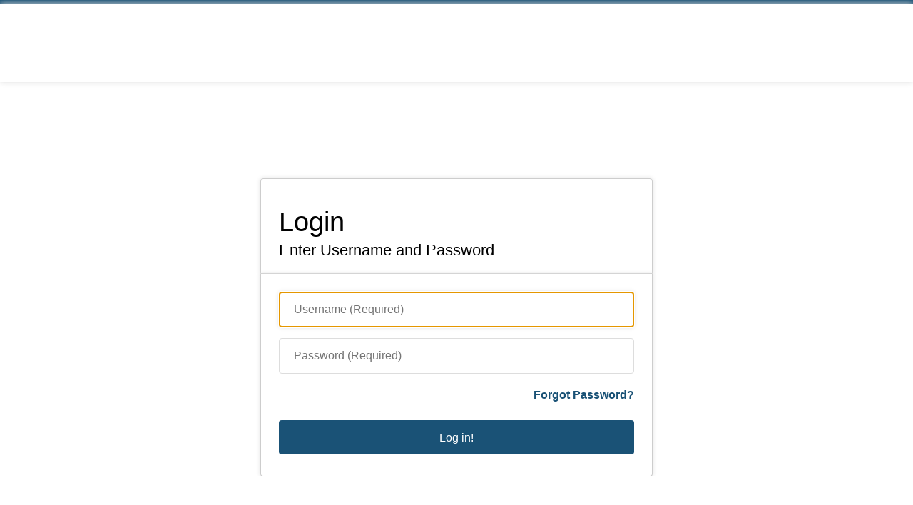

--- FILE ---
content_type: text/html; charset=utf-8
request_url: https://www.state572data.net/admin/Login?ReturnUrl=%2fHome.aspx
body_size: 6699
content:


<!DOCTYPE html>

<html lang="en-US">
<head><title>
	NATADS Login
</title><meta charset="utf-8" /><meta http-equiv="X-UA-Compatible" content="IE=edge" /><meta name="viewport" content="width=device-width, user-scalable=no, initial-scale=1.0, maximum-scale=1.0, minimum-scale=1.0" /><link rel="stylesheet" href="../css/style.css" /><meta name="description" content="NATADS©" /><meta name="keywords" content="Center for Assistive Technology Act Data Assistance" /><meta name="author" content="CATADA" /><link rel="shortcut icon" href="../favicon.ico" type="image/x-icon" />
    <script src="https://cdnjs.cloudflare.com/ajax/libs/jquery/3.7.1/jquery.min.js" integrity="sha512-v2CJ7UaYy4JwqLDIrZUI/4hqeoQieOmAZNXBeQyjo21dadnwR+8ZaIJVT8EE2iyI61OV8e6M8PP2/4hpQINQ/g==" crossorigin="anonymous" referrerpolicy="no-referrer"></script>
</head>
<body>
    <form method="post" action="./Login?ReturnUrl=%2fHome.aspx" id="theform">
<div class="aspNetHidden">
<input type="hidden" name="__LASTFOCUS" id="__LASTFOCUS" value="" />
<input type="hidden" name="__EVENTTARGET" id="__EVENTTARGET" value="" />
<input type="hidden" name="__EVENTARGUMENT" id="__EVENTARGUMENT" value="" />
<input type="hidden" name="__VIEWSTATE" id="__VIEWSTATE" value="8s90/lJm3zGvmZoZTXCMhyGv2uwO2NN0cSd00+ou5dXH2h2HMf735HwFL4XFhtAN5DPvRjOKrFF8/BIUHoar2R8y94FNaP9pVRyQ8f8Dra4=" />
</div>

<script type="text/javascript">
//<![CDATA[
var theForm = document.forms['theform'];
if (!theForm) {
    theForm = document.theform;
}
function __doPostBack(eventTarget, eventArgument) {
    if (!theForm.onsubmit || (theForm.onsubmit() != false)) {
        theForm.__EVENTTARGET.value = eventTarget;
        theForm.__EVENTARGUMENT.value = eventArgument;
        theForm.submit();
    }
}
//]]>
</script>


<script src="/WebResource.axd?d=pynGkmcFUV13He1Qd6_TZH4mMlEp5i1B6oTxwVIAfbPG2_klx09SYMzkghqGHryEt61aGFTsiXk50rr-PJuMhw2&amp;t=637729408233813844" type="text/javascript"></script>


<script src="/ScriptResource.axd?d=NJmAwtEo3Ipnlaxl6CMhvi48tHO7dbi2Sgpq7qv3JI15WykHcQn4eQoac9HMlQjEqpv37QCAm_P4gPZoD2XSr9KiowaJlgNrqnlXN9pag1WxoSBA6JOnb7_Ns92IBRNBHjZfObc90Ah-dwQgFRI4pMBXBeJsMGbmL_WJaisfMsk1&amp;t=ffffffff8333b97c" type="text/javascript"></script>
<script src="/ScriptResource.axd?d=dwY9oWetJoJoVpgL6Zq8OHgsPW7k0lT04GzBBbokUWlEXWpEBMbkACQYKXuzvrDbt5_zec0AwWpi670bRApHr8vtObHw_nyb0hg2zGDShbgveAPpBUwzwSEaXZRF5BEwOXDlDMgkcAgTrPWIXspeTQxTlPhbb8SvNAhVchVJ3n81&amp;t=ffffffff8333b97c" type="text/javascript"></script>
<script src="/WebResource.axd?d=JoBkLzP19aTuxbWOhHobYn0wi4IT_7mm6DMWOOaGDQeozP79dueXaNsPnr8tUQKeeYUGpAnutE4Ak-rMaAH0VQ2&amp;t=637729408233813844" type="text/javascript"></script>
<div class="aspNetHidden">

	<input type="hidden" name="__VIEWSTATEGENERATOR" id="__VIEWSTATEGENERATOR" value="A0A15FC2" />
	<input type="hidden" name="__EVENTVALIDATION" id="__EVENTVALIDATION" value="C/7hBMVpxDbUJeyGQObHpCzayrPhql9OQEKgn6cMdcywdfIF+SHMGscOAldmaHvawrSmknVrmmN61tTwcnazaXjLcAKh5i4FOlJ1RATgtqClMxnuvzQDAJenjY+5f84XPtrlF1WWnWjfXmHNr/dIuVFNrTigsbu4E4EDVg2K8aE=" />
</div>
        <script type="text/javascript">
//<![CDATA[
Sys.WebForms.PageRequestManager._initialize('ScriptManager1', 'theform', [], [], [], 90, '');
//]]>
</script>

        <div class="clsbody">
            <div class="container-flow">
                <header>
                    <div id="dvinformation" class="clsinformation">
                        <span id="lblError"></span>
                    </div>
                    <section>
                        <div class="container">
                            <div id="logowrapper">
                                <div id="dvlogo">
                                    
                                    <span id="additional">
                                        
                                    </span>
                                </div>
                            </div>
                        </div>
                    </section>
                </header>
                <section>
                    <div class="spacer"></div>
                    <div class="spacer"></div>
                </section>
                <section class="btn">
                    <div id="thewrapper">
                        <div class="alert alert-info" style="display:none"><a href="#"><strong>Scheduled Maintenance! </strong>On Friday, October 1, 2021 the NATADS Application will be down for maintenance from 8:00 AM until 5:00 PM CST</a></div>
                        <div class="row">
                            <div class="form-box">
                                <div class="form-top">
                                    <div class="form-top-left">
                                        <h1>Login</h1>
                                        <p id="please">Enter Username and Password</p>
                                    </div>
                                </div>
                                <div class="form-bottom">
                                    <span id="Label1"></span>

                                    <div class="form-group">
                                        <label class="sr-only" for="txtUserName">Username (Required)</label>
                                        <input name="txtUserName" type="text" autocomplete="off" id="txtUserName" placeholder="Username (Required)" />
                                    </div>
                                    <div class="form-group">
                                        <label class="sr-only" for="txtPassword">Password (Required)</label>
                                        <input name="txtPassword" type="password" id="txtPassword" placeholder="Password (Required)" />
                                        <div id="forgot"><a href="../recoverpassword" id="fg">Forgot Password?</a></div>
                                        <div class="spacer"></div>
                                    </div>
                                    <input type="submit" name="BtnLgin" value="Log in!" id="BtnLgin" class="btnlogin" />
                                </div>
                            </div>
                        </div>
                    </div>
                </section>
                <footer>
                    <div class="container">
                        <div class="flogo"></div>
                        <div class="backto"></div> 
                    </div>
                </footer>
            </div>
            <p>If you are having trouble logging in please contact  Vance Dhooge at: <a href="mailto:vdhooge@iltech.org">vdhooge@iltech.org</a></p>
        </div>
    

<script type="text/javascript">
//<![CDATA[
WebForm_AutoFocus('txtUserName');//]]>
</script>
</form>
</body>
</html>


--- FILE ---
content_type: text/css
request_url: https://www.state572data.net/css/style.css
body_size: 8516
content:
* 
{
    margin: 0;
    padding: 0;
    box-sizing: border-box !important;
    -webkit-box-sizing: border-box;
    -moz-box-sizing: border-box !important;
    -ms-box-sizing: border-box !important;
}

#lblError:focus{
    border:10px solid red !important;
}
/*@font-face {
    font-family: fontone;
    src: url(../fonts/DiplomataSC-Regular.ttf)
}*/

body 
{
    width: 100%;
    border-top: 5px;
    border-top-style: solid;
    border-top-color: #1A5276;
    font-family: 'Roboto', sans-serif;
    font-size: 100%;
    color: #000;
    line-height: 30px;
    text-align: center;
    background-size: cover
}
.clsbody
{
    border:none;
}
header
{
    width: 100%;
    min-height:110px;
    overflow:hidden;
    background-color:#fff !important;
    box-shadow: 0 0 8px #dddddd !important;
    -webkit-box-shadow: 0 0 8px #dddddd !important;
    
}
#dvinformation
{
    position: relative;
    min-height:60px;
    overflow: hidden; 
    width:100%;
}
#logowrapper
{
    position: relative;
    min-height:50px;
    top: 13px;
    float:left;
}
#dvlogo
{
    border:none;
}
.container 
{
    width: 80% !important;
    margin: auto;
    overflow:hidden;
    
}
section
{
    overflow: hidden;
    
}
.row {
    margin: auto !important;
    max-width: 550px;
}

#stronglogo {
    font-family: fontone;
    font-size:300%;
    font-weight: 500;
    text-decoration: none;
    color: #1A5276;
}
#additional{display: inline;}
sup 
{
    font-size: 40%
}
.top-content {
    margin: auto;
    color: #000;
}
.top-content .text {
    color: #000;
    min-height: 1px;
    padding-right: 15px;
    padding-left: 15px
}
.description {
    margin-left: -40px;
    margin-right: -40px;
    margin-top: 30px
}
.description p {
    margin: 0 0 10px;
    opacity: .8
}
.top-content .description a {
    color: #000;
}
.top-content .text h1 {
    color: #000
}
h1,h2 
{
    margin-top: 10px;
    font-size: 38px;
    font-weight: 100;
    color: #000;
    line-height: 50px
}
p{
    font-size: 140%;
}
.form-box {
    margin-top: 35px !important;
}
.form-top 
{
    overflow: hidden;
    padding: 0 25px 15px;
    background: #fff;
    border-radius: 4px 4px 0 0;
    text-align: left;

    border: 1px solid #cdcdcd;
    border-radius: 4px 4px 0px 0px !important;
    -moz-border-radius: 6px;
    -webkit-border-radius: 6px;
    box-shadow: 0 0 6px #dddddd;
    -webkit-box-shadow: 0 0 6px #dddddd;
}
.form-top-left {
    float: left;
    width: 75%;
    padding-top: 25px
}
.form-top-right {
    float: left;
    width: 25%;
    padding-top: 10px;
    font-size: 66px;
    color: #fff;
    line-height: 100px;
    text-align: right;
    opacity: .3
}
.form-bottom {
    padding: 25px 25px 30px;
    background: #fff;
    background: #fff;
    border-radius: 0 0 4px 4px !important;
    text-align: left;
    border: 1px solid #cdcdcd;
    border-radius: 0px 0px 4px 4px;
    -moz-border-radius: 6px;
    -webkit-border-radius: 6px;
    box-shadow: 0 0 6px #dddddd;
    -webkit-box-shadow: 0 0 6px #dddddd;
    border-top:none;
    
}
form {
    display: block;
    margin-top: 0;
}
.form-group {
    margin-bottom: 15px
}
.sr-only {
    position: absolute;
    width: 1px;
    height: 1px;
    padding: 0;
    margin: -1px;
    overflow: hidden;
    clip: rect(0, 0, 0, 0);
    border: 0
}

input[type="text"],
input[type="password"],
textarea,
textarea.form-control {
    width: 100%;
    height: 50px !important;
    margin: 0 !important;
    padding: 0 20px !important;
    vertical-align: middle !important;
    background: #fff !important;
    border: thin solid #dddddd !important;
    font-family: 'Roboto', sans-serif;
    font-size: 16px !important;
    font-weight: 300 !important;
    line-height: 50px;
    color: #000 !important;
    border-radius: 4px !important;
    box-shadow: none !important;
}

input:focus,
textarea:focus {
    border: 1px solid #85C1E9 !important;
    box-shadow: 0 0 6px #dddddd !important;
    -webkit-box-shadow: 0 0 6px #dddddd !important;
}

.form-bottom form button.btn {
    width: 100%
}

button.btn {
    height: 50px !important;
    margin: 0 !important;
    padding: 0 20px !important;
    vertical-align: middle;
    background: #1A5276;
    border: 0;
    font-family: 'Roboto', sans-serif !important;
    font-size: 16px;
    font-weight: 300;
    line-height: 50px;
    color: #fff;
    border-radius: 4px;
    text-shadow: none;
    box-shadow: none;
    cursor: pointer;
    cursor: pointer
}
#fg{
    float:right;
    margin-top:15px;
    color: #1A5276;
}
#fg:visited{
    color: #1A5276;
}
#forgot{
    text-decoration:none !important;
    background-color:transparent;
    font-weight:bold;
}
#forgot a:hover {
    text-decoration:none !important;
    background-color:transparent;
    font-weight:bold;
    color: #6599FF;
}

button.btn:hover {
    background-color: #1A5276;
    border: 1px solid #1A5276;
}

h3 {
    font-size: 22px;
    font-weight: 300;
    color: #000;
    line-height: 30px
}

h4 {font-size: 16px;
    font-weight: bold;
    color: #000;
    line-height: 18px;
}

h5 {
    font-size: 14px;
    font-weight: bold;
    color: #000;
    line-height: 16px
}

#please{
    color:#000;
    display: inline;
}
.btnlogin {
    width: 100%;
    height: 3em;
    margin: 0;
    padding: 0 20px;
    vertical-align: middle;
    background: #1A5276;
    border: 0;
    font-family: 'Roboto', sans-serif;
    font-size: 16px;
    font-weight: 300;
    line-height: 50px;
    color: #fff;
    border-radius: 4px;
    text-shadow: none;
    box-shadow: none;
    cursor: pointer;
    cursor: pointer;
}

.btnlogin:hover {
    background-color: #1A5276;
    border: 1px solid #1A5276;
}

.btn-link-2 {
    display: inline-block;
    height: 50px;
    margin: 5px;
    padding: 15px 20px 0;
    background: rgba(0, 0, 0, 0.3);
    border: 1px solid #fff;
    font-size: 16px;
    font-weight: 300;
    line-height: 16px;
    color: #fff;
    border-radius: 4px;
    cursor: pointer;
    text-decoration: none
}

a:hover 
{
    background-color: #212121;
    border: 1px solid #fff;
}

a 
{
    text-decoration: none;
       
}
.spacer{
    height:50px;
}
footer{
    position:relative;
    top:100px; 
    min-height:80px;
}
@media (max-width:700px) {
    .spacer{height:25px;}
    #please{color:#000;display:none;}
    .row {margin: auto;max-width: 95%;}
    #stronglogo {font-family: fontone;font-size:200%;font-weight: 500;text-decoration: none;color: #1A5276;}
    #additional{display:none;}
    #logowrapper
{
    position: relative;
    min-height:50px;
    top: 8px;
    float:left;
}
}

#dialog-overlay {
	width:100%; 
	height:100%;
	
	filter:alpha(opacity=50); 
	-moz-opacity:0.5; 
	-khtml-opacity: 0.5; 
	opacity: 0.5; 
	background:#000; 

	position:absolute; 
	top:0; left:0; 
	z-index:3000; 
	display:none;
}

#dialog-box {
	
	-webkit-box-shadow: 0px 0px 10px rgba(0, 0, 0, 0.5);
	-moz-box-shadow: 0px 0px 10px rgba(0, 0, 0, 0.5);
	
	-moz-border-radius: 5px;
    -webkit-border-radius: 5px;
	
	background:#eee;
	width:400px; 
	
	position:absolute; 
	z-index:5000; 
    margin-top:120px;
    height: 280px;
	display:none; 
    text-align:left; 
	padding:0px 5px 10px 10px; 
	margin-top:130px;
	color:#666; 
	font-family:arial;
	font-size:11px;
}

#close {
	margin:10px auto 0 auto;
	text-align:center;
	display: block;
	width:25px;
	padding: 5px 10px 6px;
	color: #fff;
	text-decoration: none;
	font-weight: bold;
	line-height: 1;
	background-color: rgba(0, 0, 0, 0.5);
	
	-moz-border-radius: 5px;
	-webkit-border-radius: 5px;
	
	-moz-box-shadow: 0 1px 3px rgba(0,0,0,0.5);
	-webkit-box-shadow: 0 1px 3px rgba(0,0,0,0.5);
	
	text-shadow: 0 -1px 1px rgba(0,0,0,0.25);
	border-bottom: 1px solid rgba(0,0,0,0.25);
	position: relative;
	cursor: pointer;
	float:right;
}
        
#send{
    margin:10px auto 0 auto;
	text-align:center;
	display: block;
	width:100px;
	padding: 5px 10px 6px;
	color: #fff;
	text-decoration: none;
	
	line-height: 1;
	background-color: #1A5276;
	
	-moz-border-radius: 5px;
	-webkit-border-radius: 5px;
	
	-moz-box-shadow: 0 1px 3px rgba(0,0,0,0.5);
	-webkit-box-shadow: 0 1px 3px rgba(0,0,0,0.5);
	
	text-shadow: 0 -1px 1px rgba(0,0,0,0.25);
	border-bottom: 1px solid rgba(0,0,0,0.25);
	position: relative;
	cursor: pointer;
}
/*a.button:hover {
	background-color: #c33100;	
}*/

